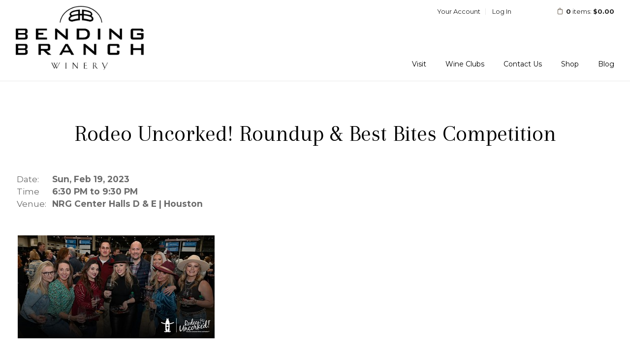

--- FILE ---
content_type: text/css
request_url: https://www.bendingbranchwinery.com/assets/css/screen.min.css?timestamp=20260118050953
body_size: 13520
content:
@charset "utf-8";
@import url(slick.css);
@import url(magnific-popup.css);
/* CSS Document */
/* ====================================================================================================
	Table of Content

	Misc Inlcudes
	Variables
	1. Typography - Copy into admin.css
	2. Header
	3. Navigation
		a. Navigation
		b. Sub Navigation
	4. Content
		a. Homepage Styles
		b. Page Styles
	5. Blog
	6. Print
	7. Buttons
	8. Footer
*/
/*! normalize.css v2.1.3 | MIT License | git.io/normalize */
/* ==========================================================================
   HTML5 display definitions
   ========================================================================== */
/**
 * Correct `block` display not defined in IE 8/9.
 */
article,
aside,
details,
figcaption,
figure,
footer,
header,
hgroup,
main,
nav,
section,
summary {
  display: block;
}

/**
 * Correct `inline-block` display not defined in IE 8/9.
 */
audio,
canvas,
video {
  display: inline-block;
}

/**
 * Prevent modern browsers from displaying `audio` without controls.
 * Remove excess height in iOS 5 devices.
 */
audio:not([controls]) {
  display: none;
  height: 0;
}

/**
 * Address `[hidden]` styling not present in IE 8/9.
 * Hide the `template` element in IE, Safari, and Firefox < 22.
 */
[hidden],
template {
  display: none;
}

/* ==========================================================================
   Base
   ========================================================================== */
/**
 * 1. Set default font family to sans-serif.
 * 2. Prevent iOS text size adjust after orientation change, without disabling
 *    user zoom.
 */
html {
  font-family: sans-serif;
  /* 1 */
  -ms-text-size-adjust: 100%;
  /* 2 */
  -webkit-text-size-adjust: 100%;
  /* 2 */
}

/**
 * Remove default margin.
 */
body {
  margin: 0;
}

/* ==========================================================================
   Links
   ========================================================================== */
/**
 * Remove the gray background color from active links in IE 10.
 */
a {
  background: transparent;
}

/**
 * Address `outline` inconsistency between Chrome and other browsers.
 */
a:focus {
  outline: thin dotted;
}

/**
 * Improve readability when focused and also mouse hovered in all browsers.
 */
a:active,
a:hover {
  outline: 0;
}

/* ==========================================================================
   Typography
   ========================================================================== */
/**
 * Address variable `h1` font-size and margin within `section` and `article`
 * contexts in Firefox 4+, Safari 5, and Chrome.
 */
h1 {
  font-size: 2em;
  margin: 0.67em 0;
}

/**
 * Address styling not present in IE 8/9, Safari 5, and Chrome.
 */
abbr[title] {
  border-bottom: 1px dotted;
}

/**
 * Address style set to `bolder` in Firefox 4+, Safari 5, and Chrome.
 */
b,
strong {
  font-weight: bold;
}

/**
 * Address styling not present in Safari 5 and Chrome.
 */
dfn {
  font-style: italic;
}

/**
 * Address differences between Firefox and other browsers.
 */
hr {
  -moz-box-sizing: content-box;
  box-sizing: content-box;
  height: 0;
}

/**
 * Address styling not present in IE 8/9.
 */
mark {
  background: #ff0;
  color: #000;
}

/**
 * Correct font family set oddly in Safari 5 and Chrome.
 */
code,
kbd,
pre,
samp {
  font-family: monospace, serif;
  font-size: 1em;
}

/**
 * Improve readability of pre-formatted text in all browsers.
 */
pre {
  white-space: pre-wrap;
}

/**
 * Set consistent quote types.
 */
q {
  quotes: "\201C" "\201D" "\2018" "\2019";
}

/**
 * Address inconsistent and variable font size in all browsers.
 */
small {
  font-size: 80%;
}

/**
 * Prevent `sub` and `sup` affecting `line-height` in all browsers.
 */
sub,
sup {
  font-size: 75%;
  line-height: 0;
  position: relative;
  vertical-align: baseline;
}

sup {
  top: -0.5em;
}

sub {
  bottom: -0.25em;
}

/* ==========================================================================
   Embedded content
   ========================================================================== */
/**
 * Remove border when inside `a` element in IE 8/9.
 */
img {
  border: 0;
}

/**
 * Correct overflow displayed oddly in IE 9.
 */
svg:not(:root) {
  overflow: hidden;
}

/* ==========================================================================
   Figures
   ========================================================================== */
/**
 * Address margin not present in IE 8/9 and Safari 5.
 */
figure {
  margin: 0;
}

/* ==========================================================================
   Forms
   ========================================================================== */
/**
 * Define consistent border, margin, and padding.
 */
fieldset {
  border: 1px solid #c0c0c0;
  margin: 0 2px;
  padding: 0.35em 0.625em 0.75em;
}

/**
 * 1. Correct `color` not being inherited in IE 8/9.
 * 2. Remove padding so people aren't caught out if they zero out fieldsets.
 */
legend {
  border: 0;
  /* 1 */
  padding: 0;
  /* 2 */
}

/**
 * 1. Correct font family not being inherited in all browsers.
 * 2. Correct font size not being inherited in all browsers.
 * 3. Address margins set differently in Firefox 4+, Safari 5, and Chrome.
 */
button,
input,
select,
textarea {
  font-family: inherit;
  /* 1 */
  font-size: 100%;
  /* 2 */
  margin: 0;
  /* 3 */
}

/**
 * Address Firefox 4+ setting `line-height` on `input` using `!important` in
 * the UA stylesheet.
 */
button,
input {
  line-height: normal;
}

/**
 * Address inconsistent `text-transform` inheritance for `button` and `select`.
 * All other form control elements do not inherit `text-transform` values.
 * Correct `button` style inheritance in Chrome, Safari 5+, and IE 8+.
 * Correct `select` style inheritance in Firefox 4+ and Opera.
 */
button,
select {
  text-transform: none;
}

/**
 * 1. Avoid the WebKit bug in Android 4.0.* where (2) destroys native `audio`
 *    and `video` controls.
 * 2. Correct inability to style clickable `input` types in iOS.
 * 3. Improve usability and consistency of cursor style between image-type
 *    `input` and others.
 */
button,
html input[type="button"],
input[type="reset"],
input[type="submit"] {
  -webkit-appearance: button;
  /* 2 */
  cursor: pointer;
  /* 3 */
}

/**
 * Re-set default cursor for disabled elements.
 */
button[disabled],
html input[disabled] {
  cursor: default;
}

/**
 * 1. Address box sizing set to `content-box` in IE 8/9/10.
 * 2. Remove excess padding in IE 8/9/10.
 */
input[type="checkbox"],
input[type="radio"] {
  box-sizing: border-box;
  /* 1 */
  padding: 0;
  /* 2 */
}

/**
 * 1. Address `appearance` set to `searchfield` in Safari 5 and Chrome.
 * 2. Address `box-sizing` set to `border-box` in Safari 5 and Chrome
 *    (include `-moz` to future-proof).
 */
input[type="search"] {
  -webkit-appearance: textfield;
  /* 1 */
  -moz-box-sizing: content-box;
  -webkit-box-sizing: content-box;
  /* 2 */
  box-sizing: content-box;
}

/**
 * Remove inner padding and search cancel button in Safari 5 and Chrome
 * on OS X.
 */
input[type="search"]::-webkit-search-cancel-button,
input[type="search"]::-webkit-search-decoration {
  -webkit-appearance: none;
}

/**
 * Remove inner padding and border in Firefox 4+.
 */
button::-moz-focus-inner,
input::-moz-focus-inner {
  border: 0;
  padding: 0;
}

/**
 * 1. Remove default vertical scrollbar in IE 8/9.
 * 2. Improve readability and alignment in all browsers.
 */
textarea {
  overflow: auto;
  /* 1 */
  vertical-align: top;
  /* 2 */
}

/* ==========================================================================
   Tables
   ========================================================================== */
/**
 * Remove most spacing between table cells.
 */
table {
  border-collapse: collapse;
  border-spacing: 0;
}

@font-face {
  font-family: 'icomoon';
  src: url("../font/icomoon.eot?qwotel");
  src: url("../font/icomoon.eot?#iefixqwotel") format("embedded-opentype"), url("../font/icomoon.ttf?qwotel") format("truetype"), url("../font/icomoon.woff?qwotel") format("woff"), url("../font/icomoon.svg?qwotel#icomoon") format("svg");
  font-weight: normal;
  font-style: normal;
}

[class^="icon-"], [class*=" icon-"] {
  font-family: 'icomoon';
  speak: none;
  font-style: normal;
  font-weight: normal;
  font-variant: normal;
  text-transform: none;
  line-height: 1;
  /* Better Font Rendering =========== */
  -webkit-font-smoothing: antialiased;
  -moz-osx-font-smoothing: grayscale;
}

.icon-cart:before {
  content: "\e607";
}

.icon-mobile-icon:before {
  content: "\e605";
}

.icon-swirl:before {
  content: "\e602";
}

.icon-circle:before {
  content: "\f111";
}

.icon-acrobat:before {
  content: "\f1c1";
}

.icon-pinterest:before {
  content: "\e600";
}

.icon-gplus:before {
  content: "\ea88";
}

.icon-facebook:before {
  content: "\ea8c";
}

.icon-instagram:before {
  content: "\ea90";
}

.icon-twitter:before {
  content: "\ea91";
}

.icon-youtube:before {
  content: "\ea99";
}

.icon-vimeo:before {
  content: "\ea9c";
}

.icon-linkedin:before {
  content: "\eac9";
}

.icon-yelp:before {
  content: "\ead9";
}

.icon-link:before {
  content: "\e005";
}

.icon-clock:before {
  content: "\e014";
}

.icon-search:before {
  content: "\e036";
}

.icon-head:before {
  content: "\e074";
}

.icon-comments:before {
  content: "\e076";
}

.icon-bag:before {
  content: "\e106";
}

.icon-plus:before {
  content: "\e114";
}

.icon-minus:before {
  content: "\e115";
}

.icon-cross:before {
  content: "\e117";
}

.icon-menu:before {
  content: "\e120";
}

.icon-small-down:before {
  content: "\e60c";
}

.icon-small-up:before {
  content: "\e601";
}

.icon-thin-down:before {
  content: "\e60a";
}

.icon-left:before {
  content: "\e603";
}

.icon-right:before {
  content: "\e604";
}

.icon-thin-up:before {
  content: "\e60b";
}

.icon-location:before {
  content: "\e609";
}

/*
 * jQuery Nivo Slider v3.0.1
 * http://nivo.dev7studios.com
 *
 * Copyright 2012, Dev7studios
 * Free to use and abuse under the MIT license.
 * http://www.opensource.org/licenses/mit-license.php
 */
/* The Nivo Slider styles */
.nivoSlider {
  position: relative;
  width: 100%;
  height: auto;
  overflow: hidden;
  background: white url(../nivo/loading.gif) no-repeat 50% 50%;
}

.nivoSlider img {
  position: absolute;
  top: 0px;
  left: 0px;
}

.nivo-main-image {
  display: block !important;
  position: relative !important;
  width: 100% !important;
}

/* If an image is wrapped in a link */
.nivoSlider a.nivo-imageLink {
  position: absolute;
  top: 0px;
  left: 0px;
  width: 100%;
  height: 100%;
  border: 0;
  padding: 0;
  margin: 0;
  z-index: 6;
  display: none;
  cursor: hand;
  background-color: #fff;
  filter: alpha(opacity=0);
  /*non ie*/
  opacity: 0;
}

/* The slices and boxes in the Slider */
.nivo-slice {
  display: block;
  position: absolute;
  z-index: 5;
  height: 100%;
  top: 0;
}

.nivo-box {
  display: block;
  position: absolute;
  z-index: 5;
  overflow: hidden;
}

.nivo-box img {
  display: block;
}

/* Caption styles */
.nivo-caption {
  position: absolute;
  left: 0px;
  bottom: 0px;
  background: #000;
  color: #fff;
  width: 100%;
  z-index: 8;
  padding: 5px 10px;
  opacity: 0.8;
  overflow: hidden;
  display: none;
  -moz-opacity: 0.8;
  filter: alpha(opacity=8);
  -webkit-box-sizing: border-box;
  /* Safari/Chrome, other WebKit */
  -moz-box-sizing: border-box;
  /* Firefox, other Gecko */
  box-sizing: border-box;
  /* Opera/IE 8+ */
}

.nivo-caption p {
  padding: 5px;
  margin: 0;
}

.nivo-caption a {
  display: inline !important;
}

.nivo-html-caption {
  display: none;
}

/* Direction nav styles (e.g. Next & Prev) */
.nivo-directionNav a {
  display: block;
  width: 40px;
  height: 40px;
  background: url(../nivo/arrows.png) no-repeat;
  text-indent: -9999px;
  border: 0;
  position: absolute;
  top: 45%;
  z-index: 9;
  cursor: pointer;
}

a.nivo-prevNav {
  left: 15px;
}

a.nivo-nextNav {
  background-position: -30px 0px;
  right: 15px;
}

/* Control nav styles (e.g. 1,2,3...) */
.nivo-controlNav {
  text-align: center;
  padding: 15px 0;
}

.nivo-controlNav a {
  display: inline-block;
  width: 5px;
  height: 5px;
  background-color: #B2B2B2;
  background-color: rgba(0, 0, 0, 0.3);
  border-radius: 50%;
  color: transparent;
  border: 0;
  margin: 0 12px;
  cursor: pointer;
}
.nivo-controlNav a:hover {
  background-color: #616161;
  background-color: rgba(0, 0, 0, 0.63);
}

.nivo-controlNav a.active {
  background-color: #616161;
  background-color: rgba(0, 0, 0, 0.63);
}

.upcomingEvents .v65-event-upcoming-event .v65-event-upcoming-event-date .month {
  color: #bbab96;
}

.transition {
  -ms-transition: all 0.3s ease;
  -moz-transition: all 0.3s ease;
  -o-transition: all 0.3s ease;
  -webkit-transition: all 0.3s ease;
  transition: all 0.3s ease;
}

.hideText {
  overflow: hidden;
  text-indent: 100%;
  white-space: nowrap;
}
.hideText a {
  display: block;
  height: 100%;
}

/*Focus CSS*/
.focus--keyboard, a:focus, button:focus, input:focus, select:focus, textarea:focus, .slick-list:focus {
  background-color: rgba(8, 95, 185, 0.05);
  outline: 2px solid #085fb9 !important;
  z-index: 1 !important;
}

.focus--mouse, a.focus--mouse:focus, button.focus--mouse:focus, input.focus--mouse:focus, select.focus--mouse:focus, textarea.focus--mouse:focus, .slick-list.focus--mouse:focus {
  border-color: none;
  box-shadow: none;
  background-color: rgba(8, 95, 185, 0);
  outline: none !important;
}

/*   ===================================================================================================
     1. Typography - These get copied into the admin.css
======================================================================================================== */
html {
  font-size: 98%;
}

body {
  color: #6b6b6b;
  font-family: "Montserrat", sans-serif;
  margin: 0 auto;
  -webkit-font-smoothing: antialiased;
}

h1, h2, h3, h4 {
  color: black;
  font-family: "Arapey", serif;
  font-weight: normal;
  margin: 0;
}

h5, h6 {
  color: black;
  font-family: "Montserrat", sans-serif;
  font-weight: normal;
  margin: 0;
  text-transform: uppercase;
}

h1 {
  font-size: 3em;
  line-height: 1.2;
  margin-bottom: 1em;
  text-align: center;
}
@media screen and (max-width: 580px) {
  h1 {
    font-size: 2.5em;
  }
}

h2 {
  font-size: 2.5em;
  line-height: 1.2;
  margin-bottom: 0.75em;
}

h3 {
  font-size: 1.7em;
  line-height: 1;
  margin-bottom: 0.5em;
}

h4 {
  font-size: 1.3em;
  font-style: italic;
  line-height: 1.2;
  margin-bottom: 0.5em;
}

h5 {
  font-size: 1em;
  letter-spacing: 2px;
  line-height: 1.2;
  margin-bottom: 0.5em;
}

h6 {
  font-size: 0.9em;
  letter-spacing: 1px;
  line-height: 1.2;
  margin-bottom: 0.75em;
}

.v65-title {
  color: black;
  font-family: "Arapey", serif;
  font-size: 2em;
  font-weight: normal;
  line-height: 1.5;
  margin-bottom: 0.3em;
}
.v65-title a {
  color: black;
}

.v65-subtitle {
  color: #73695c;
  font-size: 1.3em;
  font-family: "Arapey", serif;
  font-style: italic;
  font-weight: normal;
  line-height: 1.3;
  margin-bottom: 1em;
}
.v65-subtitle a {
  color: #73695c;
}

p, blockquote {
  margin: 0 0 1.5em;
  line-height: 1.7;
}

blockquote {
  color: black;
  font-family: "Arapey", serif;
  font-style: italic;
  font-size: 2em;
  max-width: 800px;
  margin: 1em auto;
  text-align: center;
}
@media screen and (max-width: 800px) {
  blockquote {
    font-size: 1.7em;
  }
}
blockquote p {
  line-height: 1.5;
}

dl, ol, ul {
  margin: 0 0 1.5em;
}

dd, dt, li {
  line-height: 1.5;
  margin: 0;
}

a {
  color: #73695c;
  text-decoration: none;
}

p a {
  font-weight: bold;
}
p a:hover, p a:focus, p a:active {
  text-decoration: underline;
}

img {
  border: none;
  height: auto !important;
  max-width: 100%;
}

form {
  margin-bottom: 1em;
}

legend {
  color: #6b6b6b;
}

hr {
  background-color: #f4f4f4;
  border: 0;
  color: #f4f4f4;
  height: 1px;
  margin: 2em 0;
}

a[name=footerNav] {
  display: none !important;
}

pre {
  border: 1px solid #ccc;
  border-radius: 5px;
  background-color: #f8f8f8;
  padding: 5px;
}

.upcomingEvents .v65-event-upcoming-event .v65-event-upcoming-event-date .month, .upcomingEvents .responsiveWrapper a {
  color: #bbab96 !important;
}

/*   ===================================================================================================
     2. Header
======================================================================================================== */
header.primary {
  background: white;
  border-bottom: 1px solid #e8e8e8;
  width: 100%;
  z-index: 10;
}
@media screen and (min-width: 921px) {
  header.primary {
    -ms-transition: all 0.3s ease;
    -moz-transition: all 0.3s ease;
    -o-transition: all 0.3s ease;
    -webkit-transition: all 0.3s ease;
    transition: all 0.3s ease;
    position: fixed;
    top: 0;
    left: 0;
  }
}
@media screen and (max-width: 400px) {
  header.primary .wideWrapper {
    padding: 0;
    width: 100%;
  }
}

@media screen and (min-width: 921px) {
  body {
    margin-top: 165px;
  }

  .headroom--pinned {
    display: block;
  }

  .headroom--unpinned {
    display: none;
  }

  .slideDown {
    -webkit-transform: translateY(0%);
    transform: translateY(0%);
  }

  .headroom--not-top .logo {
    width: 165px;
    height: 89px;
  }
  .headroom--not-top .mainMenu {
    margin-top: 10px;
  }
}
#user-tools {
  font-size: 13px;
  width: auto;
}
#user-tools .icon-bag, #user-tools .icon-head {
  color: #73695c;
  padding-right: 6px;
}
@media screen and (min-width: 581px) {
  #user-tools {
    height: 2em;
    line-height: 2em;
    margin-top: 10px;
    width: auto;
  }
}
@media screen and (max-width: 580px) {
  #user-tools {
    border-bottom: 1px solid #e8e8e8;
    height: 3em;
    line-height: 3em;
  }
}
#user-tools a {
  color: #202020;
}
#user-tools a:hover, #user-tools a:focus, #user-tools a:active {
  color: black;
  text-decoration: none;
}
#user-tools .v65-pointsBalance {
  display: inline-block;
  padding-right: 1em;
}
@media screen and (max-width: 580px) {
  #user-tools .v65-pointsBalance {
    display: none;
  }
}
#user-tools #v65-modalCart {
  position: static;
}
@media screen and (min-width: 581px) {
  #user-tools #v65-modalCart {
    display: inline-block;
    padding-left: 1em;
  }
}
@media screen and (min-width: 581px) {
  #user-tools #v65-modalCartDropdown {
    top: 2em;
  }
}
@media screen and (max-width: 580px) {
  #user-tools #v65-modalCartDropdown {
    top: 3em;
  }
}
#user-tools .v65-yourAccount, #user-tools .v65-editProfile {
  border-color: #e8e8e8;
}
@media screen and (min-width: 581px) {
  #user-tools .v65-yourAccount, #user-tools .v65-editProfile {
    margin-top: 7px;
    width: auto;
  }
}
#user-tools .v65-login, #user-tools .v65-logout {
  border-color: #e8e8e8;
}
@media screen and (min-width: 581px) {
  #user-tools .v65-login, #user-tools .v65-logout {
    margin: 7px 50px 0 0;
    width: auto;
  }
}
@media screen and (min-width: 581px) {
  #user-tools .v65-login, #user-tools .v65-logout, #user-tools .v65-yourAccount, #user-tools .v65-editProfile {
    width: auto;
  }
}
@media screen and (max-width: 580px) {
  #user-tools .v65-login, #user-tools .v65-logout, #user-tools .v65-yourAccount, #user-tools .v65-editProfile {
    height: 3em;
    line-height: 3em;
  }
}
@media screen and (max-width: 355px) {
  #user-tools .v65-login, #user-tools .v65-logout, #user-tools .v65-yourAccount, #user-tools .v65-editProfile {
    line-height: 1;
    padding-top: 7px;
  }
}

.logo {
  background-image: url('../images/logo.png?1502407830');
  background-position: top center;
  background-repeat: no-repeat;
  background-size: contain;
  display: block;
  float: left;
  height: 140px;
  margin: 0.25em 0;
  position: relative;
  width: 260px;
}
@media screen and (max-width: 580px) {
  .logo {
    height: 103px;
    width: 190px;
  }
}
@media screen and (max-width: 400px) {
  .logo {
    margin-left: 12px;
  }
}
.logo.errorLogo {
  float: none;
}
@media (-webkit-min-device-pixel-ratio: 1.5), (min-resolution: 144dpi) {
  .logo {
    background-image: url('../images/logo@2x.png?1502407830');
  }
}

/*   ===================================================================================================
     3. Navigation
======================================================================================================== */
/* ----- a. Main Menu ----- */
.mainMenu {
  clear: right;
  float: right;
  font-size: 14px;
  margin: 61px 0 0 0;
  position: relative;
  -webkit-font-smoothing: antialiased;
  z-index: 101;
}
@media screen and (max-width: 920px) {
  .mainMenu {
    -webkit-box-sizing: border-box;
    -moz-box-sizing: border-box;
    box-sizing: border-box;
    background: rgba(255, 255, 255, 0.45);
    background: rgba(255, 255, 255, 0.85);
    visibility: hidden;
    opacity: 0;
    float: none;
    font-size: 1.4em;
    height: 100%;
    margin: 0;
    width: 100%;
    padding: 20% 0;
    overflow: auto;
    position: fixed;
    top: 0;
    left: 0;
    z-index: 201;
  }
}
@media screen and (max-width: 919px) {
  .mainMenu {
    -moz-transition: all 0.25s;
    -o-transition: all 0.25s;
    -webkit-transition: all 0.25s;
    transition: all 0.25s;
  }
}
@media screen and (max-width: 580px) {
  .mainMenu {
    padding: 3.5em 0 1em;
  }
}
@media screen and (max-width: 365px) {
  .mainMenu {
    font-size: 1.2em;
    padding: 4.3em 0 1em;
  }
}
.mainMenu ul {
  list-style: none;
  margin: 0;
  padding: 0;
  position: relative;
}
@media screen and (min-width: 768px) {
  .mainMenu ul {
    text-align: right;
  }
}
@media screen and (min-width: 401px) and (max-width: 920px) {
  .mainMenu ul {
    margin: 0 auto;
    width: 300px;
  }
}
@media screen and (max-width: 400px) {
  .mainMenu ul {
    margin: 0 auto;
    width: 260px;
  }
}
@media screen and (max-width: 365px) {
  .mainMenu ul {
    width: 230px;
  }
}
.mainMenu ul ul {
  -ms-transition: all 0.3s ease;
  -moz-transition: all 0.3s ease;
  -o-transition: all 0.3s ease;
  -webkit-transition: all 0.3s ease;
  transition: all 0.3s ease;
  background: url(../images/light-overlay.png);
  background: rgba(230, 230, 230, 0.82);
  font-size: 14px;
}
@media screen and (min-width: 921px) {
  .mainMenu ul ul {
    border: 1px solid #f4f4f4;
    border-top: 0;
    visibility: hidden;
    opacity: 0;
    padding: 5px 0;
    position: absolute;
    left: -10px;
    top: 68px;
    width: 220px;
  }
}
@media screen and (max-width: 920px) {
  .mainMenu ul ul {
    background: transparent;
    font-size: 17px;
  }
}
@media screen and (max-width: 365px) {
  .mainMenu ul ul {
    font-size: 15px;
  }
}
.mainMenu li {
  display: inline-block;
  margin: 0 0 0 35px;
  padding: 0;
  position: relative;
}
@media screen and (max-width: 920px) {
  .mainMenu li {
    display: block;
    margin: 0;
    padding: 0;
    text-align: center;
    width: 100%;
  }
}
.mainMenu li:first-child {
  margin-left: 0;
}
@media screen and (min-width: 921px) {
  .mainMenu li:hover ul {
    visibility: visible;
    opacity: 1;
  }
}
.mainMenu li li {
  display: block;
  float: none;
  margin: 0;
  text-align: left;
}
@media screen and (max-width: 920px) {
  .mainMenu li li {
    padding: 0;
    text-align: center;
    width: 100%;
  }
}
.mainMenu li li a {
  color: #202020;
  display: block;
  height: inherit;
  line-height: inherit;
  margin: 0;
  padding: 5px 3px 5px 10px;
  text-align: left;
  text-transform: none;
}
@media screen and (max-width: 920px) {
  .mainMenu li li a {
    color: #202020;
    padding: 8px 0px;
    text-align: center;
    width: 100%;
  }
}
@media screen and (min-width: 921px) {
  .mainMenu li li a:hover {
    color: #131313;
  }
}
.mainMenu a {
  color: black;
  display: inline-block;
  margin: 0;
  padding: 0;
  position: relative;
  text-decoration: none;
}
@media screen and (min-width: 921px) {
  .mainMenu a {
    height: 67px;
    line-height: 67px;
  }
}
@media screen and (max-width: 920px) {
  .mainMenu a {
    padding: 9px 0;
    width: 100%;
  }
}
.mainMenu a:hover {
  color: black;
  text-decoration: none;
}
.mainMenu .v65-pageAParent {
  color: black;
}
@media screen and (max-width: 919px) {
  .mainMenu .v65-home {
    display: none;
  }
}
.mainMenu .footerMenuLink {
  bottom: 0;
  font-size: 1.5em;
  position: absolute;
  right: 0;
}
@media screen and (max-width: 450px) {
  .mainMenu .footerMenuLink {
    display: block;
  }
}
@media screen and (min-width: 451px) {
  .mainMenu .footerMenuLink {
    display: none;
  }
}

/* ----- b. Sub Menu ----- */
.subMenu {
  -webkit-box-sizing: border-box;
  -moz-box-sizing: border-box;
  box-sizing: border-box;
  padding: 6em 3% 2em 1%;
}
@media screen and (min-width: 1051px) {
  .subMenu {
    font-size: 1.1em;
  }
}
@media screen and (min-width: 768px) {
  .subMenu {
    float: left;
    min-height: 100%;
    margin: 0;
    width: 22.5%;
  }
}
@media screen and (max-width: 767px) {
  .subMenu h3 {
    display: none;
  }
}
.subMenu ul {
  list-style: none;
  margin-bottom: 0;
  padding: 0;
}
.subMenu li {
  line-height: 1.4;
  padding: 6px 0;
}
@media screen and (max-width: 767px) {
  .subMenu li {
    border-top: 1px solid #f4f4f4;
    text-align: center;
  }
}
.subMenu li ul {
  margin-left: 10px;
}
.subMenu a {
  color: #6b6b6b;
  display: inline-block;
  line-height: 1.5;
  width: 100%;
}
.subMenu .v65-leftSelected {
  color: #6b6b6b;
  font-style: italic;
}

.menu-icon {
  cursor: pointer;
  font-size: 2.5em;
  padding: 15px 0;
  position: absolute;
  top: 2.3em;
  right: 1em;
  z-index: 1;
}
@media screen and (min-width: 921px) {
  .menu-icon {
    display: none;
  }
}
@media screen and (max-width: 425px) {
  .menu-icon {
    right: 0.5em;
  }
}
.menu-icon span {
  background-color: #73695c;
  display: block;
  height: 2px;
  position: relative;
  width: 36px;
  -moz-transition: all 0.2s ease;
  -o-transition: all 0.2s ease;
  -webkit-transition: all 0.2s ease;
  transition: all 0.2s ease;
  -webkit-transform: translate3d(0, 0, 0);
}
.menu-icon span:after, .menu-icon span:before {
  content: "";
  position: absolute;
  background-color: #73695c;
  height: 2px;
  width: 36px;
  -moz-transition: all 0.2s ease;
  -o-transition: all 0.2s ease;
  -webkit-transition: all 0.2s ease;
  transition: all 0.2s ease;
  -webkit-transform: translate3d(0, 0, 0);
}
.menu-icon span:before {
  top: -10px;
  left: 0;
}
.menu-icon span:after {
  top: 10px;
  left: 0;
}
.menu-icon.on span {
  height: 0;
}
.menu-icon.on span:before {
  -moz-transform: rotate(45deg) translate(0.5em, 0.4em);
  -ms-transform: rotate(45deg) translate(0.5em, 0.4em);
  -o-transform: rotate(45deg) translate(0.5em, 0.4em);
  -webkit-transform: rotate(45deg) translate(0.5em, 0.4em);
  transform: rotate(45deg) translate(0.5em, 0.4em);
  top: -25px;
  left: -2px;
}
.menu-icon.on span:after {
  -moz-transform: rotate(-45deg) translate(0.45em, -0.35em);
  -ms-transform: rotate(-45deg) translate(0.45em, -0.35em);
  -o-transform: rotate(-45deg) translate(0.45em, -0.35em);
  -webkit-transform: rotate(-45deg) translate(0.45em, -0.35em);
  transform: rotate(-45deg) translate(0.45em, -0.35em);
  top: 23px;
  left: -2px;
}

.menu-position {
  z-index: 202;
}

.menuOpen {
  visibility: visible;
  opacity: 1;
}

.mobileBody {
  position: fixed;
}

.v65-home {
  display:none !important;
}

/*   ===================================================================================================
     4. Content
======================================================================================================== */
#v65-modalContentHeader {
  background: black;
}

.content {
  position: relative;
}

.pageContent {
  position: relative;
}

@media screen and (max-width: 767px) {
  .wideContent {
    padding: 2em 0;
  }
}
@media screen and (min-width: 768px) {
  .wideContent {
    padding: 5em 0;
  }
}

.wrapper {
  max-width: 1250px;
  margin: 0 auto;
  padding: 0 2.5%;
  width: 95%;
}

.wideWrapper {
  max-width: 1400px;
  margin: 0 auto;
  padding: 0 2.5%;
  width: 95%;
}

.responsiveWrapper {
  margin: 0 11%;
  width: 78%;
}
@media screen and (max-width: 580px) {
  .responsiveWrapper {
    width: 85%;
    margin: 0 7.5%;
  }
}

.overlay {
  -ms-transition: all 0.3s ease;
  -moz-transition: all 0.3s ease;
  -o-transition: all 0.3s ease;
  -webkit-transition: all 0.3s ease;
  transition: all 0.3s ease;
  background: url(../images/dark-overlay.png);
  background: rgba(0, 0, 0, 0.3);
  position: absolute;
  top: 0;
  left: 0;
  height: 100%;
  width: 100%;
}

.lightOverlay {
  background: url(../images/light-overlay.png);
  background: rgba(255, 255, 255, 0.4);
  position: absolute;
  top: 0;
  left: 0;
  height: 100%;
  width: 100%;
}

.v65-socialMediaBar-GooglePlusOne .videoWrapper {
  height: inherit;
  max-width: inherit;
  padding: 0;
}

.v65-form, #v65-memberFormWrapper {
  max-width: 500px;
  width: 100%;
}
.v65-form fieldset, #v65-memberFormWrapper fieldset {
  border: 0;
}
.v65-form fieldset div, #v65-memberFormWrapper fieldset div {
  padding: 5px 0;
}
.v65-form legend, #v65-memberFormWrapper legend {
  color: #000;
  font-size: 1.8em;
  font-family: "Arapey", serif;
  margin-bottom: 0.4em;
  padding: 0;
}
.v65-form label, #v65-memberFormWrapper label {
  margin-bottom: 2px;
}
.v65-form input[type='text'], .v65-form input[type='password'], .v65-form input[type='username'], .v65-form input[type='tel'], .v65-form input[type='email'], .v65-form textarea, .v65-form input[type='number'], #v65-memberFormWrapper input[type='text'], #v65-memberFormWrapper input[type='password'], #v65-memberFormWrapper input[type='username'], #v65-memberFormWrapper input[type='tel'], #v65-memberFormWrapper input[type='email'], #v65-memberFormWrapper textarea, #v65-memberFormWrapper input[type='number'] {
  -webkit-box-sizing: border-box;
  -moz-box-sizing: border-box;
  box-sizing: border-box;
  background-color: #fff;
  border: 1px solid #D7D7D7;
  font-family: "Montserrat", sans-serif;
  width: 100% !important;
}
.v65-form input[type='text']:focus, .v65-form input[type='password']:focus, .v65-form input[type='username']:focus, .v65-form input[type='tel']:focus, .v65-form input[type='email']:focus, .v65-form textarea:focus, .v65-form input[type='number']:focus, #v65-memberFormWrapper input[type='text']:focus, #v65-memberFormWrapper input[type='password']:focus, #v65-memberFormWrapper input[type='username']:focus, #v65-memberFormWrapper input[type='tel']:focus, #v65-memberFormWrapper input[type='email']:focus, #v65-memberFormWrapper textarea:focus, #v65-memberFormWrapper input[type='number']:focus {
  outline: none;
}
.v65-form select, #v65-memberFormWrapper select {
  -webkit-box-sizing: border-box;
  -moz-box-sizing: border-box;
  box-sizing: border-box;
  background-color: #fff;
  background-image: url(../images/select-d.jpg);
  background-repeat: no-repeat;
  background-position: top right;
  border-radius: 0;
  border: 1px solid #D7D7D7;
  box-shadow: none !important;
  -webkit-appearance: none;
  -moz-appearance: none;
  appearance: none;
  font-family: "Montserrat", sans-serif;
  overflow: hidden;
  outline: none;
  padding: 1px 35px 1px 0.5em;
  -webkit-font-smoothing: antialiased;
  width: 100%;
}
@media screen and (min-width: 581px) {
  .v65-form select, #v65-memberFormWrapper select {
    height: 3em;
    line-height: 3em;
    padding: 0 33px 0 0.5em;
  }
}
@media screen and (max-width: 580px) {
  .v65-form select, #v65-memberFormWrapper select {
    background-image: url(../images/select-m.jpg);
  }
}
.v65-form select:focus, #v65-memberFormWrapper select:focus {
  outline: none;
}
.v65-form select::-ms-expand, #v65-memberFormWrapper select::-ms-expand {
  display: none;
}

#v65-commentFormWrapper #Comments {
  width: 100%;
}
#v65-commentFormWrapper #Comments:focus {
  background: #FDFDFD;
  outline: none;
}

input[type='text'], input[type='password'], input[type='username'], input[type='tel'], input[type='email'], textarea, input[type='number'] {
  -webkit-box-sizing: border-box;
  -moz-box-sizing: border-box;
  box-sizing: border-box;
  background-color: #fff;
  border: 1px solid #D7D7D7;
  font-family: "Montserrat", sans-serif;
  width: 100%;
}
@media screen and (min-width: 581px) {
  input[type='text'], input[type='password'], input[type='username'], input[type='tel'], input[type='email'], textarea, input[type='number'] {
    height: 3.3em;
    line-height: 3.3em;
  }
}
input[type='text']:focus, input[type='password']:focus, input[type='username']:focus, input[type='tel']:focus, input[type='email']:focus, textarea:focus, input[type='number']:focus {
  outline: none;
}

@media screen and (min-width: 581px) {
  #v65-checkBilling select[name=BillBirthDay], #v65-checkBilling select[name=BillBirthYear],
  #v65-checkBilling select[name=BirthDay], #v65-checkBilling select[name=BirthYear],
  #v65-checkBilling select[name=ShipBirthDay], #v65-checkBilling select[name=ShipBirthYear],
  #v65-memberFormWrapper select[name=BillBirthDay],
  #v65-memberFormWrapper select[name=BillBirthYear],
  #v65-memberFormWrapper select[name=BirthDay],
  #v65-memberFormWrapper select[name=BirthYear],
  #v65-memberFormWrapper select[name=ShipBirthDay],
  #v65-memberFormWrapper select[name=ShipBirthYear] {
    width: 80px;
  }
}
@media screen and (max-width: 580px) {
  #v65-checkBilling select[name=BillBirthDay], #v65-checkBilling select[name=BillBirthYear],
  #v65-checkBilling select[name=BirthDay], #v65-checkBilling select[name=BirthYear],
  #v65-checkBilling select[name=ShipBirthDay], #v65-checkBilling select[name=ShipBirthYear],
  #v65-memberFormWrapper select[name=BillBirthDay],
  #v65-memberFormWrapper select[name=BillBirthYear],
  #v65-memberFormWrapper select[name=BirthDay],
  #v65-memberFormWrapper select[name=BirthYear],
  #v65-memberFormWrapper select[name=ShipBirthDay],
  #v65-memberFormWrapper select[name=ShipBirthYear] {
    width: 28%;
  }
}
@media screen and (min-width: 581px) {
  #v65-checkBilling select[name=BillBirthMonth], #v65-checkBilling select[name=BirthMonth], #v65-checkBilling select[name=ShipBirthMonth],
  #v65-memberFormWrapper select[name=BillBirthMonth],
  #v65-memberFormWrapper select[name=BirthMonth],
  #v65-memberFormWrapper select[name=ShipBirthMonth] {
    width: 100px;
  }
}
@media screen and (max-width: 580px) {
  #v65-checkBilling select[name=BillBirthMonth], #v65-checkBilling select[name=BirthMonth], #v65-checkBilling select[name=ShipBirthMonth],
  #v65-memberFormWrapper select[name=BillBirthMonth],
  #v65-memberFormWrapper select[name=BirthMonth],
  #v65-memberFormWrapper select[name=ShipBirthMonth] {
    width: 38%;
  }
}
@media screen and (max-width: 580px) {
  #v65-checkBilling select[name=BillStateCode],
  #v65-memberFormWrapper select[name=BillStateCode] {
    width: 100%;
  }
}

#v65-checkBilling legend {
  font-size: 1.8em;
}

#v65-memberAddressBook th {
  background-color: transparent;
}
#v65-memberAddressBook tr:hover, #v65-memberAddressBook tr:focus, #v65-memberAddressBook tr:active {
  background-color: #eee;
}

/* overlay at start */
.mfp-fade.mfp-bg {
  opacity: 0;
  -webkit-transition: all 0.15s ease-out;
  -moz-transition: all 0.15s ease-out;
  transition: all 0.15s ease-out;
}

/* overlay animate in */
.mfp-fade.mfp-bg.mfp-ready {
  opacity: 0.8;
}

/* overlay animate out */
.mfp-fade.mfp-bg.mfp-removing {
  opacity: 0;
}

/* content at start */
.mfp-fade.mfp-wrap .mfp-content {
  opacity: 0;
  -webkit-transition: all 0.15s ease-out;
  -moz-transition: all 0.15s ease-out;
  transition: all 0.15s ease-out;
}

/* content animate it */
.mfp-fade.mfp-wrap.mfp-ready .mfp-content {
  opacity: 1;
}

/* content animate out */
.mfp-fade.mfp-wrap.mfp-removing .mfp-content {
  opacity: 0;
}

.ie body {
  margin-top: 0;
}
.ie .v65-form select, .ie #v65-memberFormWrapper select {
  padding-right: 0.5em !important;
}
.ie .homepageProductGroup .v65-productGroup-product,
.ie .homepageProductGroup .v65-productGroup-products {
  max-height: 500px;
}
.ie .v65-productGroup .slick-next, .ie .v65-productGroup .slick-prev {
  top: 200px;
}
.ie header.primary {
  position: static;
}
@media screen and (min-width: 581px) {
  .ie .contentSection a:hover .image {
    -ms-transform: scale(1, 1);
    -moz-transform: scale(1, 1);
    -o-transform: scale(1, 1);
    -webkit-transform: scale(1, 1);
    transform: scale(1, 1);
  }
}
@media screen and (min-width: 581px) {
  .ie .homepageImage:hover .image {
    -ms-transform: scale(1, 1);
    -moz-transform: scale(1, 1);
    -o-transform: scale(1, 1);
    -webkit-transform: scale(1, 1);
    transform: scale(1, 1);
  }
  .ie .homepageImage:hover .content {
    bottom: 6.5em;
  }
}
@media screen and (max-width: 1000px) {
  .ie .homepageImage:hover .content {
    bottom: 6.5em;
  }
}

/* ----- a. Homepage Styles ----- */
.homepageContent {
  padding: 6em 0;
}
@media screen and (max-width: 580px) {
  .homepageContent {
    padding: 3em 0;
  }
}

.homepageBanner {
  -webkit-box-sizing: border-box;
  -moz-box-sizing: border-box;
  box-sizing: border-box;
  -ms-behavior: url(backgroundsize.min.htc);
  behavior: url(backgroundsize.min.htc);
  background-position: center;
  background-repeat: no-repeat;
  background-size: cover;
  border-bottom: 1px solid #f4f4f4;
  min-height: 130px;
}
@media screen and (min-width: 1401px) {
  .homepageBanner {
    padding: 15em 3em;
  }
}
@media screen and (min-width: 581px) and (max-width: 1400px) {
  .homepageBanner {
    padding: 12em 3em;
  }
}
@media screen and (max-width: 580px) {
  .homepageBanner {
    padding: 7em 1em;
  }
}
.homepageBanner .bannerContent {
  color: white;
  margin: 0 auto;
  max-width: 1000px;
  position: relative;
}
.homepageBanner .bannerContent h1, .homepageBanner .bannerContent h2, .homepageBanner .bannerContent h3, .homepageBanner .bannerContent h4, .homepageBanner .bannerContent h5, .homepageBanner .bannerContent h6, .homepageBanner .bannerContent p, .homepageBanner .bannerContent a {
  color: white;
  text-align: center;
}
.homepageBanner .bannerContent a {
  text-decoration: underline;
}
.homepageBanner h1 {
  font-size: 4.2em;
  margin-bottom: 0.2em;
}
@media screen and (min-width: 581px) and (max-width: 1000px) {
  .homepageBanner h1 {
    font-size: 3.7em;
  }
}
@media screen and (max-width: 580px) {
  .homepageBanner h1 {
    font-size: 3.2em;
  }
}
.homepageBanner h2 {
  font-size: 3em;
  margin-bottom: 0.2em;
}
@media screen and (max-width: 1000px) {
  .homepageBanner h2 {
    font-size: 2.8em;
  }
}
.homepageBanner h3 {
  font-size: 2.5em;
  margin-bottom: 0.2em;
}
.homepageBanner p {
  font-size: 1.5em;
  -webkit-font-smoothing: antialiased;
}
.homepageBanner .scrollDownArrow {
  -ms-transition: all 0.3s ease;
  -moz-transition: all 0.3s ease;
  -o-transition: all 0.3s ease;
  -webkit-transition: all 0.3s ease;
  transition: all 0.3s ease;
  background: url(../images/light-overlay.png);
  background: rgba(255, 255, 255, 0.45);
  border: 1px solid #f4f4f4;
  border-bottom: 0;
  color: #fff;
  font-size: 1.4em;
  margin-left: -27.2px;
  outline: none;
  padding: 9px 15px 2px;
  position: absolute;
  bottom: 0;
  left: 50%;
}
.homepageBanner .scrollDownArrow:hover {
  padding: 9px 15px 8px;
}

.homepageProductGroup {
  float: left;
  width: 100%;
}
.homepageProductGroup .v65-productGroup-title.v65-title {
  display: none;
}
.homepageProductGroup .v65-productGroup {
  margin: 6em 4% 4em;
}
@media screen and (max-width: 700px) {
  .homepageProductGroup .v65-productGroup {
    margin: 3em 4% 0;
  }
}
.homepageProductGroup .v65-productGroup-product {
  margin: 0 1% 0;
  height: auto;
  text-align: left;
  width: 48%;
}
@media screen and (max-width: 800px) {
  .homepageProductGroup .v65-productGroup-product {
    text-align: center;
  }
}
.homepageProductGroup .v65-productGroup-product:first-child {
  margin: 0 1% 1em;
}
.homepageProductGroup .productPhoto {
  float: left;
  margin-right: 2%;
  width: 29%;
}
@media screen and (max-width: 800px) {
  .homepageProductGroup .productPhoto {
    float: none;
    margin-right: 0;
    width: 100%;
  }
}
@media screen and (max-width: 670px) {
  .homepageProductGroup .productPhoto img {
    max-height: 300px;
  }
}
.homepageProductGroup .boxBorder {
  -webkit-box-sizing: border-box;
  -moz-box-sizing: border-box;
  box-sizing: border-box;
  float: left;
  max-width: 750px;
  position: relative;
  padding: 2em 2em 1em;
  width: 69%;
}
@media screen and (min-width: 1276px) and (max-width: 1400px) {
  .homepageProductGroup .boxBorder {
    padding: 2em 0 1em;
  }
}
@media screen and (max-width: 1275px) {
  .homepageProductGroup .boxBorder {
    padding: 0;
  }
}
@media screen and (min-width: 801px) and (max-width: 1101px) {
  .homepageProductGroup .boxBorder {
    padding: 2em 0 1em;
  }
}
@media screen and (max-width: 800px) {
  .homepageProductGroup .boxBorder {
    float: none;
    width: 100%;
  }
}
.homepageProductGroup .productDescription {
  position: relative;
  z-index: 1;
}
.homepageProductGroup .productDescription .v65-title {
  font-size: 3.5em;
  line-height: 1;
  margin-bottom: 0.7em;
}
@media screen and (max-width: 1300px) {
  .homepageProductGroup .productDescription .v65-title {
    font-size: 2.5em;
  }
}

.thumbnailSlider {
  -webkit-box-sizing: border-box;
  -moz-box-sizing: border-box;
  box-sizing: border-box;
  background: url(../images/white-bg.jpg);
  border: 15px solid white;
  padding: 15px;
}
.thumbnailSlider.slick-slider {
  margin-bottom: 0;
}
@media screen and (max-width: 800px) {
  .thumbnailSlider.slick-slider {
    display: none;
  }
}
.thumbnailSlider .slick-prev {
  left: 20px;
}
.thumbnailSlider .slick-next {
  right: 20px;
}

.thumbnail-photo {
  -webkit-box-sizing: border-box;
  -moz-box-sizing: border-box;
  box-sizing: border-box;
  -ms-transition: all 0.3s ease;
  -moz-transition: all 0.3s ease;
  -o-transition: all 0.3s ease;
  -webkit-transition: all 0.3s ease;
  transition: all 0.3s ease;
  cursor: pointer;
  text-align: center;
  padding: 15px;
  position: relative;
}
.thumbnail-photo .lightOverlay {
  -ms-transition: all 0.3s ease;
  -moz-transition: all 0.3s ease;
  -o-transition: all 0.3s ease;
  -webkit-transition: all 0.3s ease;
  transition: all 0.3s ease;
  background: transparent;
  background: rgba(255, 255, 255, 0);
}
.thumbnail-photo:hover .lightOverlay, .thumbnail-photo:active, .thumbnail-photo:focus {
  background: transparent;
  background: rgba(255, 255, 255, 0.55);
}
.thumbnail-photo img {
  max-height: 175px;
}

.homepageImage {
  float: left;
  overflow: hidden;
  position: relative;
  min-height: 550px;
  width: 33.33%;
}
@media screen and (max-width: 1450px) {
  .homepageImage {
    min-height: 500px;
  }
}
@media screen and (max-width: 1000px) {
  .homepageImage {
    min-height: 300px;
    width: 100%;
  }
}
@media screen and (min-width: 581px) {
  .homepageImage:after {
    -ms-transition: all 0.3s ease;
    -moz-transition: all 0.3s ease;
    -o-transition: all 0.3s ease;
    -webkit-transition: all 0.3s ease;
    transition: all 0.3s ease;
    content: "";
    position: absolute;
    border: 1px solid rgba(179, 171, 160, 0.75);
    top: 5px;
    left: 5px;
    right: 5px;
    bottom: 5px;
    opacity: 0;
    visibility: hidden;
  }
}
@media screen and (min-width: 581px) {
  .homepageImage:hover .image {
    -ms-transform: scale(1.2, 1.2);
    -moz-transform: scale(1.2, 1.2);
    -o-transform: scale(1.2, 1.2);
    -webkit-transform: scale(1.2, 1.2);
    transform: scale(1.2, 1.2);
  }
  .homepageImage:hover .content {
    bottom: 7em;
  }
  .homepageImage:hover .overlay {
    background: url(../images/beige-overlay.png);
    background: rgba(145, 133, 117, 0.75);
  }
  .homepageImage:hover:after {
    top: 20px;
    left: 20px;
    right: 20px;
    bottom: 20px;
    opacity: 1;
    visibility: visible;
  }
}
@media screen and (min-width: 581px) and (max-width: 1000px) {
  .homepageImage:hover .content {
    bottom: 1.5em;
  }
}
.homepageImage h1 {
  font-size: 2.85em;
  margin-bottom: 0.15em;
}
@media screen and (max-width: 1450px) {
  .homepageImage h1 {
    font-size: 2.4em;
  }
}
.homepageImage h2 {
  color: #fff;
  font-size: 1em;
  font-family: "Montserrat", sans-serif;
}
.homepageImage .image {
  background-repeat: no-repeat;
  background-position: center;
  background-size: cover;
  position: absolute;
  top: 0;
  left: 0;
  height: 100%;
  width: 100%;
  -ms-transition: all 0.5s ease-in-out;
  -moz-transition: all 0.5s ease-in-out;
  -o-transition: all 0.5s ease-in-out;
  -webkit-transition: all 0.5s ease-in-out;
  transition: all 0.5s ease-in-out;
}
.homepageImage .content {
  -webkit-box-sizing: border-box;
  -moz-box-sizing: border-box;
  box-sizing: border-box;
  text-align: center;
  padding: 5%;
  position: absolute;
  bottom: 6.5em;
  left: 0;
  width: 100%;
  -webkit-font-smoothing: antialiased;
  -ms-transition: all 0.5s ease-in-out;
  -moz-transition: all 0.5s ease-in-out;
  -o-transition: all 0.5s ease-in-out;
  -webkit-transition: all 0.5s ease-in-out;
  transition: all 0.5s ease-in-out;
}
@media screen and (max-width: 1000px) {
  .homepageImage .content {
    bottom: 1em;
  }
}
.homepageImage .content h1 {
  color: white;
}
.homepageImage .content h4 {
  -ms-text-shadow: 0 0 7px #000;
  -moz-text-shadow: 0 0 7px #000;
  -o-text-shadow: 0 0 7px #000;
  -webkit-text-shadow: 0 0 7px #000;
  text-shadow: 0 0 7px #000;
  -webkit-font-smoothing: initial;
}

.upcomingEvents {
  background: #3c3c3c;
  border-bottom: 1px solid #494949;
  color: white;
  min-height: 350px;
  position: relative;
}
.upcomingEvents h1, .upcomingEvents h2, .upcomingEvents h3, .upcomingEvents h4, .upcomingEvents h5, .upcomingEvents h6, .upcomingEvents p {
  color: white;
}
.upcomingEvents .responsiveWrapper {
  padding: 5em 0 6.5em;
}
@media screen and (max-width: 580px) {
  .upcomingEvents .v65-event-upcoming .v65-event-upcoming {
    padding-bottom: 7em;
  }
}
.upcomingEvents .v65-event-upcoming-title.v65-title {
  display: none;
}
.upcomingEvents .v65-event-upcoming-event {
  padding: 3em 0;
  margin: 0;
}
.upcomingEvents .v65-event-upcoming-event .v65-event-upcoming-event-date {
  border: 1px solid white;
  float: left;
  font-weight: normal;
  margin-right: 2.5em;
  padding: 17px 10px;
  width: 60px;
}
@media screen and (max-width: 1275px) {
  .upcomingEvents .v65-event-upcoming-event .v65-event-upcoming-event-date {
    margin-right: 1.5em;
  }
}
.upcomingEvents .v65-event-upcoming-event .v65-event-upcoming-event-date .month {
  color: #73695c;
  font-family: "Arapey", serif;
  font-size: 2em;
  font-style: italic;
}
.upcomingEvents .v65-event-upcoming-event .v65-event-upcoming-event-date .day {
  color: white;
  font-family: "Arapey", serif;
  font-size: 2.1em;
}
.upcomingEvents .v65-event-upcoming-event .v65-event-upcoming-event-title {
  display: block;
  text-align: left;
}
.upcomingEvents .v65-event-upcoming-event .v65-event-upcoming-event-title a {
  color: white;
}
.upcomingEvents .v65-event-upcoming-event .v65-event-upcoming-event-time {
  display: block;
  text-align: left;
}
.upcomingEvents .v65-event-upcoming-event .eventLink {
  text-align: left;
}
.upcomingEvents a.linkBtn {
  background-color: transparent;
  border: 1px solid #528064;
  margin: 2em 0;
  position: absolute;
  bottom: 0;
  right: 4em;
}
.upcomingEvents a.linkBtn span {
  color: white;
}
.upcomingEvents a.linkBtn:hover span, .upcomingEvents a.linkBtn:focus span, .upcomingEvents a.linkBtn:active span {
  color: white;
}
@media screen and (min-width: 581px) and (max-width: 1275px) {
  .upcomingEvents a.linkBtn {
    right: 2em;
  }
}
@media screen and (max-width: 580px) {
  .upcomingEvents a.linkBtn {
    right: inherit;
  }
}

.blogPosts {
  -webkit-box-sizing: border-box;
  -moz-box-sizing: border-box;
  box-sizing: border-box;
  background: #f7f7f7;
  padding: 4.5em 4% 1em;
}
.blogPosts h2 {
  font-size: 2em;
}
.blogPosts .v65-blogPost {
  margin-left: 0;
}
.blogPosts .v65-blogPost h2 {
  font-size: 1.5em;
  font-style: normal;
  margin-bottom: 0.2em;
}
.blogPosts .v65-blogPost h2 a {
  color: #000;
}
.blogPosts .v65-blogPost .v65-blogPostDate {
  font-family: "Arapey", serif;
  font-style: italic;
  font-size: 1.1em;
  margin-bottom: 1em;
  -webkit-font-smoothing: initial;
}
.blogPosts .v65-avatar, .blogPosts .v65-blogFooter {
  display: none;
}

.subscribeSection {
  -webkit-box-sizing: border-box;
  -moz-box-sizing: border-box;
  box-sizing: border-box;
  background: #f7f7f7;
  border-bottom: 1px solid #f4f4f4;
  padding: 8.5em 4% 5em;
}
@media screen and (max-width: 1000px) {
  .subscribeSection {
    padding: 2em 4% 6em;
  }
}
.subscribeSection h2 {
  font-size: 2em;
}
.subscribeSection .v65-pod {
  max-width: 600px;
}
.subscribeSection #v65-subscribeWidget {
  margin-top: 1.5em;
}
.subscribeSection #v65-subscribeWidget input {
  width: 175px;
}

/* ----- b. Page Styles ----- */
.backToTop {
  background: #3a352f;
  bottom: 1em;
  color: white;
  border-radius: 50%;
  display: none;
  height: 2em;
  line-height: 2em;
  opacity: 0.6;
  padding: 15.5px 0;
  position: fixed;
  right: 1em;
  text-align: center;
  text-decoration: none;
  width: 4em;
  z-index: 1000;
}
.backToTop .icon-small-up {
  font-size: 2em;
}

@media screen and (max-width: 767px) {
  .page {
    padding: 2em 0;
  }
}
@media screen and (min-width: 768px) {
  .page {
    float: right;
    padding: 5em 0;
    width: 77.5%;
  }
}

@media screen and (min-width: 768px) {
  .customPageContent {
    float: right;
    width: 77.5%;
  }
}

.one-third {
  float: left;
  width: 33.33%;
}
@media screen and (min-width: 1101px) and (max-width: 1275px) {
  .one-third {
    width: 50%;
  }
}
@media screen and (max-width: 1100px) {
  .one-third {
    width: 100%;
  }
}

.two-thirds {
  float: left;
  width: 66.66%;
}
@media screen and (min-width: 1101px) and (max-width: 1275px) {
  .two-thirds {
    width: 50%;
  }
}
@media screen and (max-width: 1100px) {
  .two-thirds {
    width: 100%;
  }
}

.half {
  float: left;
  width: 50%;
}
@media screen and (max-width: 650px) {
  .half {
    width: 100%;
  }
}

.full {
  float: left;
  width: 100%;
}

.nivoSlider {
  max-width: 900px;
  margin: 0 auto;
}

.pageBanner {
  -ms-behavior: url(backgroundsize.min.htc);
  behavior: url(backgroundsize.min.htc);
  background-repeat: no-repeat;
  background-position: center;
  background-size: cover;
  min-height: 250px;
  position: relative;
}
@media screen and (min-width: 581px) {
  .pageBanner {
    min-height: 400px;
  }
}

.contentSection {
  float: left;
  overflow: hidden;
  margin: 0 1%;
  position: relative;
}
.contentSection.half {
  width: 48%;
}
@media screen and (max-width: 1100px) {
  .contentSection.half {
    margin: 0.5em 0;
    width: 100%;
  }
}
.contentSection.one-third {
  width: 31.33%;
}
@media screen and (max-width: 1050px) {
  .contentSection.one-third {
    float: none;
    margin: 0 auto;
    max-width: 600px;
    width: 98%;
  }
}
.contentSection a {
  display: block;
}
@media screen and (min-width: 581px) {
  .contentSection a:hover .image {
    -ms-transform: scale(1.2, 1.2);
    -moz-transform: scale(1.2, 1.2);
    -o-transform: scale(1.2, 1.2);
    -webkit-transform: scale(1.2, 1.2);
    transform: scale(1.2, 1.2);
  }
}
.contentSection .topContent {
  height: 300px;
  width: 100%;
  overflow: hidden;
  position: relative;
}
.contentSection .topContent h2 {
  color: white;
  display: inline-block;
  font-size: 1.4em;
  margin: 0;
  padding: 7px 0;
  position: relative;
}
.contentSection .topContent .content {
  text-align: center;
  padding: 5%;
  position: absolute;
  bottom: 2em;
  left: 0;
  width: 90%;
}
.contentSection .topContent .boxes {
  background: url(../images/beige-overlay.png);
  background: rgba(145, 133, 117, 0.75);
  border: 1px solid #ccc;
  border: 1px solid rgba(255, 255, 255, 0.4);
  content: "";
  display: inline-block;
  padding: 5px 10%;
  position: relative;
  max-width: 175px;
  width: 60%;
  z-index: 0;
}
.contentSection .bottomContent {
  border-top: 1px solid #f4f4f4;
  border-bottom: 1px solid #f4f4f4;
  margin: 1.5em 3%;
  padding: 1em 0;
}
.contentSection .bottomContent p {
  margin-bottom: 10px;
}
.contentSection .image {
  background-repeat: no-repeat;
  background-position: center;
  background-size: cover;
  position: absolute;
  top: 0;
  left: 0;
  height: 100%;
  width: 100%;
  -ms-transition: all 0.5s ease-in-out;
  -moz-transition: all 0.5s ease-in-out;
  -o-transition: all 0.5s ease-in-out;
  -webkit-transition: all 0.5s ease-in-out;
  transition: all 0.5s ease-in-out;
}

.v65-calendarList-Month {
  border-bottom: 1px solid #eee;
  font-size: 16px;
}

.v65-calendarList-Event .v65-title {
  font-size: 1.5em;
  margin-bottom: 1em;
}
.v65-calendarList-Event .v65-calendarList-Time {
  display: block;
}

#v65-CalendarTable {
  background-color: transparent;
  border: 0;
  color: #f4f4f4;
}
#v65-CalendarTable th {
  background-color: transparent;
  border: 0;
  color: #6b6b6b;
  padding: 5px 0;
}
#v65-CalendarTable td {
  background-color: #f8f8f8;
  border-bottom: 3px solid #fff;
  border-left: 3px solid #fff;
  height: 80px;
}
#v65-CalendarTable .v65-CalendarDay {
  border: 0;
  color: #5a5a5a;
  font-size: 0.8em;
}
#v65-CalendarTable .v65-CalendarOffMonthDays {
  background-color: #eee;
}
#v65-CalendarTable .v65-CalendarToDay {
  background-color: #E5E5E5;
}
@media screen and (max-width: 580px) {
  #v65-CalendarTable .v65-CalendarEvent {
    padding: 0;
  }
}
@media screen and (max-width: 580px) {
  #v65-CalendarTable .v65-CalendarEvent a {
    background-color: transparent;
    color: #73695c;
    height: 2.3em;
    width: auto;
  }
}
@media screen and (max-width: 400px) {
  #v65-CalendarTable .v65-CalendarEvent a {
    word-break: break-word;
  }
}

#v65-CalendarEventTable {
  font-size: 1.1em;
  margin: 3em 0;
}

#v65-CalendarTable .v65-CalendarDay {
  color: #5a5a5a;
}

.videoWrapper {
  position: relative;
  padding-bottom: 56.25%;
  padding-top: 25px;
  height: 0;
}
@media screen and (min-width: 1401px) {
  .videoWrapper {
    margin: 0 auto;
    max-width: 700px;
    padding-bottom: 399px;
  }
}
.videoWrapper iframe {
  position: absolute;
  top: 0;
  left: 0;
  width: 100%;
  height: 100%;
}

.v65-featureRight, .v65-right,
.v65-featureLeft, .v65-left,
.v65-border {
  -webkit-box-sizing: border-box;
  -moz-box-sizing: border-box;
  box-sizing: border-box;
}

.errorPage {
  margin-top: 0;
}
.errorPage header.primary {
  position: static;
}
.errorPage .v65-group {
  zoom: 1;
}
.errorPage .v65-group:before {
  content: "";
  display: table;
}
.errorPage .v65-group:after {
  content: "";
  display: table;
  clear: both;
}

.v65-recipe-drilldown-right {
  width: 300px;
}
@media screen and (min-width: 961px) {
  .v65-recipe-drilldown-right {
    width: 400px;
  }
}
@media screen and (max-width: 580px) {
  .v65-recipe-drilldown-right {
    font-size: 0.9em;
  }
}

/* ----- c. Store Styles ----- */
@media screen and (max-width: 725px) {
  #v65-fieldset-wholesalerInfo, #v65-fieldset-billingInfo,
  #v65-fieldset-shippingOptions, #v65-fieldset-shippingInfo,
  #v65-fieldset-paymentMethod, #v65-fieldset-sourceCode,
  #v65-fieldset-usernamePassword {
    width: 98%;
  }
}

.v65-productGroup-teaser {
  width: 100%;
}

.v65-productGroup-product:first-child {
  margin-left: 0;
}
.v65-productGroup-product .v65-product-addToCart-priceWrapper {
  margin-bottom: 10px;
}

@media screen and (max-width: 750px) {
  .v65-productGroup .v65-clear {
    display: none;
  }
}
.v65-productGroup .v65-clear.productGroup-2Up-rowClear {
  display: none;
}
@media screen and (min-width: 581px) and (max-width: 599px) {
  .v65-productGroup .v65-clear.productGroup-2Up-rowClear {
    display: block;
  }
}
.v65-productGroup .v65-clear.productGroup-3Up-rowClear {
  display: none;
}
@media screen and (min-width: 600px) and (max-width: 750px) {
  .v65-productGroup .v65-clear.productGroup-3Up-rowClear {
    display: block;
  }
}

@media screen and (max-width: 720px) {
  .print {
    margin: 0 10px;
  }
}

@media screen and (max-width: 580px) {
  .v65-product1Up .v65-product-photo {
    margin-right: 4%;
    width: 21%;
  }
}

@media screen and (max-width: 580px) {
  .v65-product1UpStore .v65-product-photo {
    margin-right: 3%;
    width: 16%;
  }
}

@media screen and (max-width: 580px) {
  .v65-product1UpStore .v65-product-infoWrapper,
  .v65-product1UpStore .v65-product-commerceWrapper {
    width: 81%;
  }
}

.v65-product2Up .v65-product-addToCart-priceWrapper {
  display: block;
  margin-bottom: 0.5em;
}

.v65-product-addToCart-unitDescription {
  bottom: 0;
  font-size: 1em;
}

.v65-product2Up .v65-product-photo img, .v65-product1UpStore .v65-product-photo img, .v65-product1Up .v65-product-photo img, .v65-product3Up .v65-product-photo img {
  max-height: 250px;
}

.v65-pagingBottom,
.v65-paging {
  border: 0;
}

.v65-productWrapper {
  margin-bottom: 0;
  padding: 0;
}
.v65-productWrapper .v65-productAddToCart-drilldownActivate .v65-product-availability {
  margin-bottom: 5px;
}
.v65-productWrapper .v65-productAddToCart-drilldownActivate .v65-product-availability-inStock {
  padding: 5px 20px;
}
.v65-productWrapper .v65-productAddToCart-drilldownActivate .v65-addToCart fieldset .v65-product-addToCart-priceWrapper {
  color: #000;
}
.v65-productWrapper .topProductInfo .rightCol .insideInfo .v65-productAddToCart-drilldownActivate .v65-product-availability-inStock {
  color: #000;
}
.v65-productWrapper .v65-product-subtitle {
  font-size: 0.6em;
}
.v65-productWrapper h1 {
  float: none;
  text-align: left;
  width: 100%;
}
@media screen and (min-width: 801px) {
  .v65-productWrapper h1 {
    font-size: 4em;
  }
}

.topProductInfo {
  position: relative;
  overflow: hidden;
}
.topProductInfo .responsiveWrapper {
  margin: 0 4%;
  width: 92%;
}
.topProductInfo .leftCol {
  -webkit-box-sizing: border-box;
  -moz-box-sizing: border-box;
  box-sizing: border-box;
  float: left;
  width: 25%;
  z-index: 1;
}
@media screen and (max-width: 1200px) {
  .topProductInfo .leftCol {
    width: 31%;
  }
}
@media screen and (max-width: 815px) {
  .topProductInfo .leftCol {
    float: none;
    position: static;
    left: 0;
    bottom: 0;
    width: 100%;
  }
  .topProductInfo .leftCol img {
    max-height: 400px;
  }
}
.topProductInfo .leftCol h1 {
  text-align: left;
  width: 100%;
}
.topProductInfo .rightCol {
  -webkit-box-sizing: border-box;
  -moz-box-sizing: border-box;
  box-sizing: border-box;
  float: left;
  margin: 9em 0 4em;
  padding: 2em 5%;
  position: relative;
  width: 75%;
}
@media screen and (max-width: 1200px) {
  .topProductInfo .rightCol {
    margin-top: 5em;
    width: 69%;
  }
}
@media screen and (max-width: 815px) {
  .topProductInfo .rightCol {
    float: none;
    margin: 0;
    width: 100%;
  }
}
.topProductInfo .v65-product-photo {
  padding: 7em 0 1em;
}

.productDetails {
  -webkit-box-sizing: border-box;
  -moz-box-sizing: border-box;
  box-sizing: border-box;
  float: left;
  padding: 4em 0;
  width: 100%;
}
.productDetails .v65-wine-specs {
  margin-bottom: 2em;
}
.productDetails .v65-productDrilldown-specs {
  float: left;
  width: 35%;
}
@media screen and (max-width: 850px) {
  .productDetails .v65-productDrilldown-specs {
    float: none;
    margin: 0;
    width: 100%;
  }
}
.productDetails .v65-productDrilldown-specs .v65-title {
  font-family: "Arapey", serif;
  font-size: 1.5em;
  margin-bottom: 0.5em;
}
.productDetails .v65-productDrilldown-specs .v65-product-attribute {
  font-size: 1em;
}
.productDetails .v65-productDrilldown-specs .v65-product-attributeLabel {
  margin-right: 7px;
}
.productDetails .v65-productDrilldown-specs .v65-product-attributeLabel,
.productDetails .v65-productDrilldown-specs .v65-product-attributeValue {
  line-height: 1.5;
  margin-bottom: 5px;
  text-align: left;
  width: auto;
}
.productDetails .v65-productDrilldown-specs .v65-product-attributeValue {
  font-size: 0.9em;
}
.productDetails .v65-wine-profile {
  float: left;
  width: 65%;
}
@media screen and (max-width: 850px) {
  .productDetails .v65-wine-profile {
    float: none;
    margin: 0;
    width: 100%;
  }
}
.productDetails .v65-wine-profile .v65-wine-profile-title.v65-title {
  display: none;
}
.productDetails .v65-wine-profile .v65-product-attributeLabel {
  color: black;
  font-family: "Arapey", serif;
  font-size: 1.5em;
  font-weight: normal;
  line-height: 1.5;
  margin-bottom: 0.5em;
}
.productDetails .v65-wine-profile .v65-product-attributeValue {
  font-size: 0.9em;
  line-height: 1.5;
  margin-bottom: 2em;
}

.productReviews {
  background: #f7f7f7;
  border-top: 1px solid #f4f4f4;
  border-bottom: 1px solid #f4f4f4;
  float: left;
  padding: 3em 0;
  width: 100%;
}
@media screen and (min-width: 901px) {
  .productReviews .v65-ProductRating {
    float: left;
    width: 50%;
  }
}
.productReviews .v65-ProductRating .v65-form legend {
  font-size: 1.5em;
}
@media screen and (min-width: 1201px) {
  .productReviews .v65-product-reviews {
    float: right;
    margin-left: 3%;
    width: 47%;
  }
}
@media screen and (min-width: 876px) and (max-width: 1200px) {
  .productReviews .v65-product-reviews {
    float: right;
    margin-left: 8%;
    width: 42%;
  }
}
.productReviews .v65-product-reviews .v65-product-review-wrapper {
  border-color: #f4f4f4;
}

.v65-product-relatedProducts {
  float: left;
  width: 100%;
}
.v65-product-relatedProducts .v65-product-relatedProducts-title.v65-title {
  font-size: 3em;
  margin-top: 1em;
  text-align: center;
}
.v65-product-relatedProducts .v65-product-title.v65-title {
  font-size: 1.7em;
}
.v65-product-relatedProducts:first-child {
  border: 0;
}
.v65-product-relatedProducts .v65-product-addToCart-priceWrapper {
  font-size: 0.8em;
  margin-bottom: 10px;
}
.v65-product-relatedProducts .v65-product-relatedProducts-product {
  -webkit-box-sizing: border-box;
  -moz-box-sizing: border-box;
  box-sizing: border-box;
  margin: 0;
  padding: 3em 1%;
}
@media screen and (max-width: 870px) {
  .v65-product-relatedProducts .v65-product-relatedProducts-product {
    border-top: 1px solid #f4f4f4;
    width: 100%;
  }
}
.v65-product-relatedProducts .v65-product-relatedProducts-product:first-child {
  border-left: 0;
  border-top: 0;
}
.v65-product-relatedProducts .v65-product-relatedProducts-product .v65-product-photo img {
  max-height: 200px;
}

.v65-club {
  -webkit-box-sizing: border-box;
  -moz-box-sizing: border-box;
  box-sizing: border-box;
  float: left;
  margin: 2em 2% 3em;
  position: relative;
  width: 46%;
}
@media screen and (max-width: 775px) {
  .v65-club {
    margin: 1em 2% 5em;
    width: 96%;
  }
}
.v65-club .v65-clubTitle {
  text-align: center;
  width: 100%;
}
@media screen and (min-width: 801px) {
  .v65-club .v65-clubTitle {
    font-size: 2.8em;
  }
}
.v65-club .v65-clubTitle a {
  background-color: white;
  display: inline-block;
  padding: 2px 15px;
  position: relative;
  width: auto;
}
.v65-club .v65-clubTeaser {
  border-bottom: 0;
  margin: 0 20px;
  padding: 10px 0 35px;
}
@media screen and (max-width: 580px) {
  .v65-club .v65-clubTeaser {
    border-bottom: 0;
  }
}
.v65-club .v65-clubTeaser p {
  margin-bottom: 0.8em;
}
.v65-club .v65-clubJoin {
  margin-left: -66px;
  text-align: center;
}
@media screen and (min-width: 581px) {
  .v65-club .v65-clubJoin {
    position: absolute;
    left: 50%;
    bottom: -25px;
  }
}
@media screen and (max-width: 580px) {
  .v65-club .v65-clubJoin {
    border: 0;
    margin-left: 0;
    left: 0;
    width: 100%;
  }
}
@media screen and (max-width: 580px) {
  .v65-club .v65-clubJoin a.linkBtn {
    width: 100%;
  }
}

.v65-clubSignUp-Teaser {
  display: none;
}

.v65-product-quickView {
  border: 1px solid #C0C0C0;
  border-radius: 0;
  font-size: 14px;
}

.v65-quickView {
  border: 1px solid #C0C0C0;
  box-shadow: none;
}
.v65-quickView .v65-product-tabs .last a,
.v65-quickView .v65-quickView-close a {
  border-radius: 0;
}
.v65-quickView .v65-quickView-close {
  top: 10px;
  right: 10px;
}
.v65-quickView .v65-quickView-close a {
  font-size: 12px;
  padding: 6px 15px;
  text-transform: uppercase;
}

#v65-modalCartTable strong {
  font-weight: normal;
}
#v65-modalCartTable th, #v65-modalCartTable #v65-modalCartTableSubtotal td {
  background-color: transparent;
  font-size: 1em;
  font-weight: normal;
}
#v65-modalCartTable td {
  border-color: #f4f4f4;
}
#v65-modalCartTable th {
  border-top: 0;
  font-size: 0.9em;
}

#v65-cartCheckOutCoupons legend {
  font-size: 1.3em;
}
#v65-cartCheckOutCoupons #v65-CouponCode {
  height: 2em;
  line-height: 2em;
  width: 100px !important;
}

@media screen and (max-width: 400px) {
  #v65-cartTable {
    font-size: 90%;
  }
}
#v65-cartTable th, #v65-cartTable #v65-cartSubtotal td, #v65-cartTable .v65-cartTax td, #v65-cartTable #v65-cartTotal td {
  background-color: transparent;
}
@media screen and (min-width: 581px) {
  #v65-cartTable button span {
    padding: 0 1em;
  }
}
@media screen and (max-width: 580px) {
  #v65-cartTable button span {
    padding: 0 5px;
  }
}
#v65-cartTable button.modalBtn, #v65-cartTable button.altModalBtn {
  height: 2em;
}
@media screen and (max-width: 580px) {
  #v65-cartTable button.modalBtn, #v65-cartTable button.altModalBtn {
    font-size: 0.8em;
  }
}
#v65-cartTable a.modalLinkBtn, #v65-cartTable a.modalLinkAltBtn {
  font-size: 0.8em;
}
@media screen and (max-width: 400px) {
  #v65-cartTable .v65-cartItemDescription {
    word-break: break-word;
  }
}

#v65-modalCartDropdown .modalCloseButton {
  background-color: transparent;
}
#v65-modalCartDropdown .modalCloseButton span {
  color: #73695c;
  font-size: 1.4em;
  padding: 0 4px;
}

#v65-modalViel {
  background: white;
}

#v65-modalContentWrapper {
  border-color: #f4f4f4;
}

#v65-modalContentHeader {
  background-color: transparent;
}
@media screen and (min-width: 581px) {
  #v65-modalContentHeader {
    height: 29px;
  }
}
#v65-modalContentHeader .icon-cross {
  font-size: 1.5em;
  line-height: 1.7;
  padding: 5px;
}
@media screen and (max-width: 580px) {
  #v65-modalContentHeader a.modalCrossButton .icon-cross {
    background: #528064;
    color: #fff;
    display: block;
    padding: 10px 5%;
    text-align: center;
    width: 90%;
  }
}

#v65-checkoutCartSummaryWrapper {
  position: static;
}
@media screen and (min-width: 726px) {
  #v65-checkoutCartSummaryWrapper {
    float: right;
  }
}
#v65-checkoutCartSummaryWrapper h4 {
  font-size: 1.6em;
}
#v65-checkoutCartSummaryWrapper #v65-checkCartSummaryMoreOptions,
#v65-checkoutCartSummaryWrapper #v65-checkoutCartSummaryMini {
  font-size: 13px;
  float: none;
  margin: 0 2%;
  width: 96%;
}
#v65-checkoutCartSummaryWrapper #v65-pointsGainedOnOrder {
  border-bottom: 1px solid #ccc;
  border-top: 1px solid #ccc;
  margin: 0.5em 0 1em;
  font-size: 1em;
  padding: 0.5em 0;
}
#v65-checkoutCartSummaryWrapper #v65-pointsGainedOnOrder p {
  margin: 0;
}
#v65-checkoutCartSummaryWrapper #v65-couponFormWrapper legend, #v65-checkoutCartSummaryWrapper #v65-giftCardFormWrapper legend, #v65-checkoutCartSummaryWrapper #v65-loyaltyPointsFormWrapper legend {
  font-size: 20px;
  margin-bottom: 5px;
}
#v65-checkoutCartSummaryWrapper #v65-couponFormWrapper div, #v65-checkoutCartSummaryWrapper #v65-giftCardFormWrapper div,
#v65-checkoutCartSummaryWrapper #v65-checkoutCartSummaryMini td {
  font-size: 14px;
}
#v65-checkoutCartSummaryWrapper #v65-CouponCode, #v65-checkoutCartSummaryWrapper #v65-GiftCode {
  height: 2.7em;
  line-height: 2.7em;
  width: 60% !important;
}
@media screen and (min-width: 581px) {
  #v65-checkoutCartSummaryWrapper #v65-CouponCode, #v65-checkoutCartSummaryWrapper #v65-GiftCode {
    height: 2em;
    line-height: 2em;
  }
}
#v65-checkoutCartSummaryWrapper #v65-LoyaltyPoints {
  height: 2.7em;
  line-height: 2.7em;
}
@media screen and (min-width: 581px) {
  #v65-checkoutCartSummaryWrapper #v65-LoyaltyPoints {
    height: 2em;
    line-height: 2em;
  }
}

#v65-checkoutFormWrapper p,
#v65-clubFormWrapper p {
  font-size: 13px;
}
#v65-checkoutFormWrapper .v65-form,
#v65-clubFormWrapper .v65-form {
  max-width: initial;
}

#v65-signUpClubSummaryWrapper {
  float: right;
  position: static;
}

.v65-rowOverline td {
  border-color: #c8c8c8;
}

#v65-loyaltyPointsFormWrapper div.v65-loyaltyPointsInputBox,
#v65-loyaltyPointsFormWrapper div.v65-loyaltyPointsDollarValue {
  padding: 0 0 10px 0;
  margin-right: 3%;
}
@media screen and (max-width: 450px) {
  #v65-loyaltyPointsFormWrapper div.v65-loyaltyPointsInputBox,
  #v65-loyaltyPointsFormWrapper div.v65-loyaltyPointsDollarValue {
    width: 47%;
  }
}

@media screen and (min-width: 451px) {
  .v65-loyaltyPointsInputBoxWrapper .v65-loyaltyPointsInputBox {
    width: 135px;
  }
}

@media screen and (max-width: 450px) {
  #v65-loyaltyPointsFormWrapper button.modalBtn {
    clear: left;
    display: block;
  }
}
#v65-loyaltyPointsFormWrapper input {
  box-sizing: border-box;
  width: 100%;
}
#v65-loyaltyPointsFormWrapper div {
  font-size: 13px;
}

.v65-form .v65-clubChoices-select {
  width: 70px;
}

/*   ===================================================================================================
     5. Blog
======================================================================================================== */
.blogContent {
  padding: 3em 0;
}
@media screen and (min-width: 768px) {
  .blogContent {
    float: left;
    padding: 5em 4% 0 0;
    width: 73%;
  }
}
.blogContent .v65-avatar {
  display: none;
}
.blogContent .v65-commentWrapper {
  border-color: #f4f4f4;
}
.blogContent .v65-commentWrapper .v65-avatar {
  display: block;
}
.blogContent .v65-blogPost {
  margin-left: 0;
}
.blogContent .v65-blogPost h1 {
  margin-bottom: 0em;
  text-align: center;
}
.blogContent .v65-blogPost h2 {
  font-style: normal;
  text-align: center;
  margin-bottom: 0;
}
.blogContent .v65-blogPost h2 a {
  color: black;
}
.blogContent .v65-blogPost .v65-blogPostDate {
  font-family: "Arapey", serif;
  font-size: 1.3em;
  font-style: italic;
  margin-bottom: 1.5em;
  text-align: center;
  color: #73695c;
}

.blogFilterWrapper {
  -webkit-box-sizing: border-box;
  -moz-box-sizing: border-box;
  box-sizing: border-box;
  font-size: 1.1em;
  padding: 5em 3%;
}
@media screen and (min-width: 1051px) {
  .blogFilterWrapper {
    font-size: 1.2em;
  }
}
@media screen and (min-width: 768px) {
  .blogFilterWrapper {
    float: left;
    min-height: 100%;
    margin: 0;
    position: absolute;
    top: 0;
    right: 0;
    width: 22.5%;
  }
}
.blogFilterWrapper ul {
  list-style: none;
  padding: 0;
}
.blogFilterWrapper li {
  font-size: 15px;
}

.v65-blogFooterDate,
.v65-blogFooterComments,
.v65-blogFooterLink {
  color: black;
  -webkit-font-smoothing: antialiased;
}
.v65-blogFooterDate img,
.v65-blogFooterComments img,
.v65-blogFooterLink img {
  display: none;
}

.v65-blogFooterDate:before,
.v65-blogFooterLink:before,
.v65-blogFooterComments:before {
  font-family: 'icomoon';
  font-size: 1.3em;
}
@media screen and (max-width: 580px) {
  .v65-blogFooterDate:before,
  .v65-blogFooterLink:before,
  .v65-blogFooterComments:before {
    font-size: 1em;
  }
}

.v65-blogFooterDate:before {
  content: "\e014";
}

.v65-blogFooterLink:before {
  content: "\e005";
}

.v65-blogFooterComments:before {
  content: "\e076";
}

/*   ===================================================================================================
     6. Buttons
======================================================================================================== */
button {
  font-family: "Montserrat", sans-serif;
  font-size: 1.1em;
  text-transform: uppercase;
}
button span {
  font-size: 0.8em;
  letter-spacing: 0.5px;
  padding: 0 1em;
}
@media screen and (min-width: 581px) {
  button span {
    padding: 0 2em;
  }
}
@media screen and (min-width: 581px) {
  button {
    height: 3em;
    line-height: 3em;
  }
}
button.defaultBtn, button.modalBtn, button.largeBtn {
  background: #528064;
  text-decoration: none;
  vertical-align: middle;
  -webkit-tap-highlight-color: rgba(0, 0, 0, 0);
  -moz-transition: background-color 0.25s;
  -o-transition: background-color 0.25s;
  -webkit-transition: background-color 0.25s;
  transition: background-color 0.25s;
}
button.defaultBtn span, button.modalBtn span, button.largeBtn span {
  background: none;
  height: auto;
  line-height: inherit;
}
button.defaultBtn:hover, button.defaultBtn:active, button.modalBtn:hover, button.modalBtn:active, button.largeBtn:hover, button.largeBtn:active {
  background: #487058;
}
button.modalBtn, button.altModalBtn {
  height: 2.5em;
  line-height: inherit;
}
button.altBtn, button.altModalBtn, button.altLargeBtn {
  background: #6f6f6f;
  text-decoration: none;
  vertical-align: middle;
  -webkit-tap-highlight-color: rgba(0, 0, 0, 0);
  -moz-transition: background-color 0.25s;
  -o-transition: background-color 0.25s;
  -webkit-transition: background-color 0.25s;
  transition: background-color 0.25s;
}
button.altBtn span, button.altModalBtn span, button.altLargeBtn span {
  background: none;
  height: auto;
  line-height: inherit;
}
button.altBtn:hover, button.altBtn:active, button.altModalBtn:hover, button.altModalBtn:active, button.altLargeBtn:hover, button.altLargeBtn:active {
  background: #565656;
}

a span {
  height: auto;
  line-height: inherit;
  padding: 0 1em;
}
@media screen and (min-width: 581px) {
  a span {
    padding: 0 2em;
  }
}
a.linkBtn, a.modalLinkBtn, a.largeLinkBtn {
  background: #528064;
  font-family: "Montserrat", sans-serif;
  font-size: 1.1em;
  letter-spacing: 0.5px;
  text-transform: uppercase;
  vertical-align: middle;
  -webkit-tap-highlight-color: rgba(0, 0, 0, 0);
  -moz-transition: background-color 0.25s;
  -o-transition: background-color 0.25s;
  -webkit-transition: background-color 0.25s;
  transition: background-color 0.25s;
}
@media screen and (min-width: 581px) {
  a.linkBtn, a.modalLinkBtn, a.largeLinkBtn {
    height: 3em;
    line-height: 3em;
  }
}
a.linkBtn span, a.modalLinkBtn span, a.largeLinkBtn span {
  background: none;
  font-size: 0.8em;
  height: auto;
  line-height: inherit;
}
@media screen and (min-width: 581px) {
  a.linkBtn span, a.modalLinkBtn span, a.largeLinkBtn span {
    padding: 0 2em;
  }
}
a.linkBtn:hover, a.linkBtn:active, a.modalLinkBtn:hover, a.modalLinkBtn:active, a.largeLinkBtn:hover, a.largeLinkBtn:active {
  background: #487058;
}
a.linkAltBtn, a.modalLinkAltBtn, a.modalLinkAltBtn {
  background: #6f6f6f;
  font-family: "Montserrat", sans-serif;
  font-size: 1.1em;
  letter-spacing: 0.5px;
  text-transform: uppercase;
  vertical-align: middle;
  -webkit-tap-highlight-color: rgba(0, 0, 0, 0);
  -moz-transition: background-color 0.25s;
  -o-transition: background-color 0.25s;
  -webkit-transition: background-color 0.25s;
  transition: background-color 0.25s;
}
@media screen and (min-width: 581px) {
  a.linkAltBtn, a.modalLinkAltBtn, a.modalLinkAltBtn {
    height: 3em;
    line-height: 3em;
  }
}
a.linkAltBtn span, a.modalLinkAltBtn span, a.modalLinkAltBtn span {
  background: none;
  font-size: 0.8em;
  height: auto;
  line-height: inherit;
}
@media screen and (min-width: 581px) {
  a.linkAltBtn span, a.modalLinkAltBtn span, a.modalLinkAltBtn span {
    padding: 0 2em;
  }
}
a.linkAltBtn:hover, a.linkAltBtn:active, a.modalLinkAltBtn:hover, a.modalLinkAltBtn:active, a.modalLinkAltBtn:hover, a.modalLinkAltBtn:active {
  background: #565656;
}
a.modalLinkBtn, a.modalLinkAltBtn, a.modalLinkAltBtn {
  min-width: auto;
}
@media screen and (min-width: 581px) {
  a.modalLinkBtn span, a.modalLinkAltBtn span, a.modalLinkAltBtn span {
    padding: 0 1em;
  }
}
a.modalLinkBtn, a.modalLinkAltBtn {
  font-size: 0.9em;
  -webkit-font-smoothing: antialiased;
}

#v65-modalCartDropdown a.modalLinkBtn, #v65-modalCartDropdown a.modalLinkAltBtn {
  font-size: 1em;
}

/*   ===================================================================================================
     7. Footer
======================================================================================================== */
footer {
  background: #3c3c3c;
  color: white;
  padding: 4em 0 1em;
  width: 100%;
  -webkit-font-smoothing: antialiased;
}
footer p {
  -webkit-font-smoothing: antialiased;
}
footer h1, footer h2, footer h3, footer h4, footer h5, footer h6, footer p {
  color: white;
}
footer ul {
  list-style: none;
  margin: 0 1em;
  padding: 0;
}
@media screen and (max-width: 820px) {
  footer ul li {
    height: 40px;
    line-height: 40px;
  }
}
footer a {
  -ms-transition: all 0.3s ease;
  -moz-transition: all 0.3s ease;
  -o-transition: all 0.3s ease;
  -webkit-transition: all 0.3s ease;
  transition: all 0.3s ease;
  color: white;
}
footer a:hover {
  color: white;
  text-decoration: none;
}
footer .upperFooter {
  border-top: 1px solid #494949;
  border-bottom: 1px solid #494949;
  margin-bottom: 4em;
  padding: 6em 5%;
  position: relative;
}
@media screen and (max-width: 820px) {
  footer .upperFooter {
    padding: 4em 0;
  }
}
footer .upperFooter nav,
footer .upperFooter .footerAddress,
footer .upperFooter .socialIcons {
  float: left;
  margin: 0 0 0 4%;
  width: 30.33%;
}
@media screen and (max-width: 820px) {
  footer .upperFooter nav,
  footer .upperFooter .footerAddress,
  footer .upperFooter .socialIcons {
    margin: 2em 0 0;
    width: 100%;
  }
}
footer .upperFooter nav {
  text-align: center;
}
@media screen and (max-width: 820px) {
  footer .upperFooter nav {
    border-top: 1px solid #494949;
    padding: 4em 0 3em;
  }
}
footer .upperFooter .footerAddress {
  text-align: right;
}
@media screen and (max-width: 820px) {
  footer .upperFooter .footerAddress {
    border-top: 1px solid #494949;
    margin-bottom: 1em 0 3em;
    padding-top: 4em;
    text-align: center;
  }
}
footer .upperFooter .socialIcons {
  margin: 0;
}
@media screen and (max-width: 820px) {
  footer .upperFooter .socialIcons {
    text-align: center;
  }
}
footer .upperFooter .socialIcons li {
  padding: 0 4px;
}
footer .upperFooter .socialIcons li i {
  padding-right: 8px;
}
footer .upperFooter .footerBand .icon-swirl {
  background: #3c3c3c;
  color: #494949;
  font-size: 2em;
  margin-left: -23.5px;
  padding: 5px 9px;
  position: absolute;
  bottom: -20px;
  left: 50%;
}
footer .legalInformation {
  font-size: 0.85em;
  float: left;
  text-align: right;
  width: 100%;
}
footer .legalInformation p {
  color: #afabab;
  margin-bottom: 0;
}
footer .legalInformation a {
  color: #afabab;
}
footer .legalInformation .copyright {
  padding-right: 15px;
}


--- FILE ---
content_type: text/plain; charset=utf-8
request_url: https://rs.fullstory.com/rec/page
body_size: -55
content:
{"reason_code":2,"reason":"Org is disabled","cookie_domain":"bendingbranchwinery.com"}
